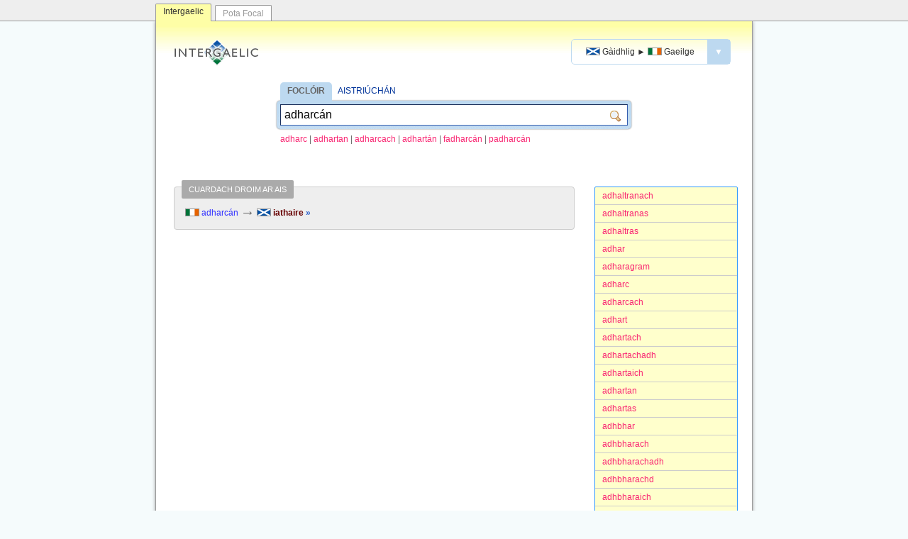

--- FILE ---
content_type: text/html; charset=utf-8
request_url: http://www.intergaelic.com/gd-ga/?s=adharc%C3%A1n
body_size: 2655
content:
<!DOCTYPE html><html lang="ga"><head>	<meta charset="UTF-8" />	<meta name="viewport" content="width=device-width, initial-scale=1.0" />	<meta http-equiv="X-UA-Compatible" content="IE=edge" />	<meta property="og:image" content="http://www.intergaelic.com/intergaelic.gif" />	<link rel="shortcut icon" href="/favicon.ico" type="image/x-icon" />	<link rel="stylesheet" type="text/css" href="/template.css?2016-02-08" />				<title>Intergaelic | Gàidhlig ► Gaeilge | adharc&#225;n</title>		<meta name="title" content="Intergaelic | Gàidhlig ► Gaeilge | adharc&#225;n" />		<meta property="og:title" content="Intergaelic | Gàidhlig ► Gaeilge | adharc&#225;n" />		<meta name="keywords" content="Gàidhlig, Gaeilge na hAlban, foclóir, aistriúchán, meaisínaistriúchán" />		<meta name="description" content="Foclóir agus inneall aistriúcháin ó Ghaeilge na hAlban go Gaeilge na hÉireann." />		<meta property="og:description" content="Foclóir agus inneall aistriúcháin ó Ghaeilge na hAlban go Gaeilge na hÉireann." />		<link rel="search" type="application/opensearchdescription+xml" title="Intergaelic (Gàidhlig ► Gaeilge)" href="/opensearch-gd-ga.xml" />		<meta property="og:site_name" content="Intergaelic"/>	<script type="text/javascript" src="/jquery.min.js"></script>	<script type="text/javascript">	function focusSearchbox() {			}	function checkIfInPopup(){		//console.log(parent.location);		if(parent && parent.location!=window.location) {			if(parent.location.hostname=="localhost" || parent.location.hostname=="www.intergaelic.com") {				$("body").addClass("inPopup");			}		}	}	$(document).ready(function(){		checkIfInPopup();		focusSearchbox();			$("#langSwapper .menuAnchor").on("click", function(event){			event.stopPropagation();			$("#langSwapper .menu").hide().slideDown();		});		$(document).on("click", function(event){			$("#langSwapper .menu").slideUp("fast");		});	});	</script></head><body>	<div id="siteswitcher">		<div id="siteswitcher-inside">			<a class="tab tabCurrent" href="http://www.intergaelic.com/">Intergaelic</a>			<a class="tab" href="http://www.potafocal.com/">Pota Focal</a>		</div>	</div>	<div id="invelope">			<div id="header">			<a class="logo" href="/"><img src="/logo.gif" width="132" height="38" alt="Intergaelic"></a>			<div id="langSwapper">				<a class="menuAnchor" href="javascript:void(null)">											<span class="langpair"><span class="cap"><img class="flag" src="/flag-gd.gif" alt="GD"/> <span>Gàidhlig</span></span> <span class="arrow">►</span> <span class="cap"><img class="flag" src="/flag-ga.gif" alt="GA"/> <span>Gaeilge</span></span></span>										<span class="dropper">▼</span>				</a>				<div class="menu" style="display: none;">					<a href="/gd-ga/?s=adharc%c3%a1n" class="current">						<span class="langpair"><span class="cap"><img class="flag" src="/flag-gd.gif" alt="GD"/> <span>Gàidhlig</span></span> <span class="arrow">►</span> <span class="cap"><img class="flag" src="/flag-ga.gif" alt="GA"/> <span>Gaeilge</span></span></span>					</a>					<a href="/gv-ga/?s=adharc%c3%a1n" class="">						<span class="langpair"><span class="cap"><img class="flag" src="/flag-gv.gif" alt="GV"/> <span>Gaelg</span></span> <span class="arrow">►</span> <span class="cap"><img class="flag" src="/flag-ga.gif" alt="GA"/> <span>Gaeilge</span></span></span>					</a>				</div>			</div>		</div>				<div id="searchContainer" class="">			<div class="title"><a class="tab first" href="/gd-ga/">FOCLÓIR</a> <a href="/gd-ga/trans/">AISTRIÚCHÁN</a></div>			<form action="/gd-ga/" method="GET" id="searchbox"><div class="inside"><input id="txt" class="txt" name="s" value="adharc&#225;n"/><input class="sub" type="submit" value=""/></div></form>							<div class="intro">											<a class="suggestion" href="/gd-ga?s=adharc">adharc</a>						<span class="slash">|</span>						<a class="suggestion" href="/gd-ga?s=adhartan">adhartan</a>						<span class="slash">|</span>						<a class="suggestion" href="/gd-ga?s=adharcach">adharcach</a>						<span class="slash">|</span>						<a class="suggestion" href="/gd-ga?s=adhart%c3%a1n">adhart&#225;n</a>						<span class="slash">|</span>						<a class="suggestion" href="/gd-ga?s=fadharc%c3%a1n">fadharc&#225;n</a>						<span class="slash">|</span>						<a class="suggestion" href="/gd-ga?s=padharc%c3%a1n">padharc&#225;n</a>										</div>					</div>							<div class="abc">									<a class="item " href="/gd-ga/?s=adhaltranach">adhaltranach</a>									<a class="item " href="/gd-ga/?s=adhaltranas">adhaltranas</a>									<a class="item " href="/gd-ga/?s=adhaltras">adhaltras</a>									<a class="item " href="/gd-ga/?s=adhar">adhar</a>									<a class="item " href="/gd-ga/?s=adharagram">adharagram</a>									<a class="item " href="/gd-ga/?s=adharc">adharc</a>									<a class="item " href="/gd-ga/?s=adharcach">adharcach</a>									<a class="item " href="/gd-ga/?s=adhart">adhart</a>									<a class="item " href="/gd-ga/?s=adhartach">adhartach</a>									<a class="item " href="/gd-ga/?s=adhartachadh">adhartachadh</a>									<a class="item " href="/gd-ga/?s=adhartaich">adhartaich</a>									<a class="item " href="/gd-ga/?s=adhartan">adhartan</a>									<a class="item " href="/gd-ga/?s=adhartas">adhartas</a>									<a class="item " href="/gd-ga/?s=adhbhar">adhbhar</a>									<a class="item " href="/gd-ga/?s=adhbharach">adhbharach</a>									<a class="item " href="/gd-ga/?s=adhbharachadh">adhbharachadh</a>									<a class="item " href="/gd-ga/?s=adhbharachd">adhbharachd</a>									<a class="item " href="/gd-ga/?s=adhbharaich">adhbharaich</a>									<a class="item " href="/gd-ga/?s=adhbharrach">adhbharrach</a>							</div>			<div class="results resultsBesideAbc">									<div class="reverse">							<span class="title">CUARDACH DROIM AR AIS</span>															<div class="entry">									<span class="target"><img class="flag" src="/flag-ga.gif" alt="Gaeilge"/> adharc&#225;n</span>									<span class="arrow">→</span>									<a class="headword" href="/gd-ga/?s=iathaire">										<img class="flag" src="/flag-gd.gif" alt="Gàidhlig"/> iathaire&nbsp;<span class="arrow">»</span>									</a>								</div>													</div>								</div>					</div>	<div id="aboutLink"><a href="/meta/">Eolas</a></div>	<div id="footer">		<p class="slogan"><a href="/"><strong>INTERGAELIC</strong></a> &middot; Foclóir agus inneall aistriúcháin idir Gaeilge na hÉireann, Gaeilge na hAlban agus Gaeilge Mhanann.</p>		<p>&copy; 2015 <a target="_blank" href="https://cadhan.com/">Kevin P. Scannell</a> &amp; <a target="_blank" href="https://www.lexiconista.com/">Michal Boleslav Měchura</a>.</p>		<div class="lic"><a href="http://creativecommons.org/licenses/by-sa/4.0/" target="_blank"><img src="/lic.png" alt="Creative Commons Attribution-ShareAlike 4.0 International Licence"/></a></div>	</div>	<!-- Start of StatCounter Code for Default Guide --><script type="text/javascript">var sc_project=10467214; var sc_invisible=1; var sc_security="d25e35be"; var scJsHost = (("https:" == document.location.protocol) ?"https://secure." : "http://www.");document.write("<sc"+"ript type='text/javascript' src='" +scJsHost+"statcounter.com/counter/counter.js'></"+"script>");</script><noscript><div class="statcounter"><a title="hit counter"href="http://statcounter.com/free-hit-counter/"target="_blank"><img class="statcounter"src="http://c.statcounter.com/10467214/0/d25e35be/1/"alt="hit counter"></a></div></noscript><!-- End of StatCounter Code for Default Guide -->	</body></html>